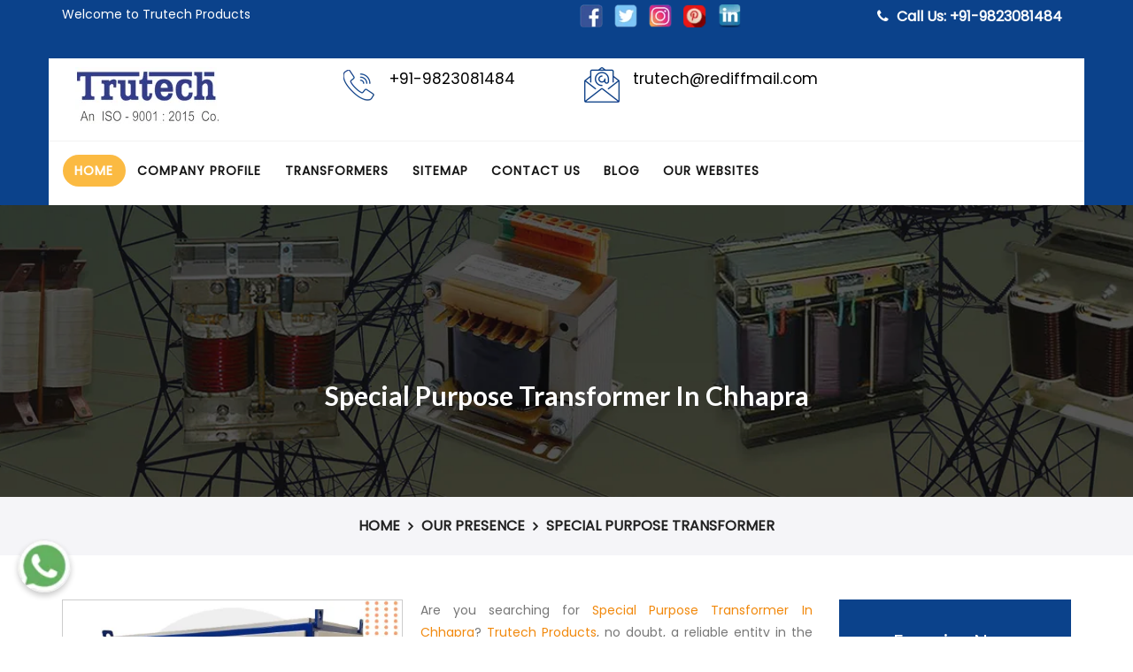

--- FILE ---
content_type: text/html; charset=UTF-8
request_url: https://www.transformersinpune.co.in/special-purpose-transformer-in-chhapra.html
body_size: 13637
content:
<!DOCTYPE html>
<html lang="en">
  <head>
	<base href="https://www.transformersinpune.co.in/">
	<meta name="viewport" content="width=device-width">
	<meta charset="utf-8">
	<title>Special Purpose Transformer In Chhapra, Special Purpose Transformer Manufacturers In Chhapra</title>
	<meta name="description" content="Buy Special Purpose Transformer In Chhapra. Trutech Products a leading Special Purpose Transformer Manufacturers In Chhapra, Exporters and Suppliers offer Special Purpose Transformer in different specifications In Chhapra" />
	<meta name="keywords" content="Special Purpose Transformer In Chhapra, Special Purpose Transformer Manufacturers In Chhapra, Special Purpose Transformer Suppliers In Chhapra, Special Purpose Transformer Exporters, Buy Special Purpose Transformers In Chhapra, Special Purpose Transformer" />
	<meta name="author" content="Trutech Products">	
	<link rel="canonical" href="https://www.transformersinpune.co.in/special-purpose-transformer-in-chhapra.html"/>
	<meta name="distribution" content="global">
	<meta name="language" content="English">
	<meta name="rating" content="general">
	<meta name="ROBOTS" content="index, follow"/>
	<meta name="revisit-after" content="Daily">
	<meta name="googlebot" content="index, follow">
	<meta name="bingbot" content="index, follow">
	<link rel="stylesheet" href="https://webclickindia.co.in/smtp/css/mail.css">
	<script>
	document.write("<link rel=\"stylesheet\" href=\"default/css/bootstrap.min.css\" \/>");
	document.write("<link rel=\"stylesheet\" href=\"default/css/font-awesome.min.css\" \/>");
	document.write("<link rel=\"stylesheet\" href=\"default/css/ResponsiveAccordianMenu.css\" \/>");
	document.write("<link rel=\"stylesheet\" href=\"default/style.css\" \/>");
	</script>
   	<link rel="shortcut icon" type="image/x-icon" href="favicon.ico">
	<!-- Global site tag (gtag.js) - Google Analytics -->
<script async src="https://www.googletagmanager.com/gtag/js?id=G-EY2ZJ5S90V"></script>
<script>
  window.dataLayer = window.dataLayer || [];
  function gtag(){dataLayer.push(arguments);}
  gtag('js', new Date());

  gtag('config', 'G-EY2ZJ5S90V');
</script>		<meta property="og:title" content="Special Purpose Transformer In Chhapra, Special Purpose Transformer Manufacturers In Chhapra">
	<meta property="og:site_name" content="Trutech Products">
	<meta property="og:url" content="https://www.transformersinpune.co.in/special-purpose-transformer-in-chhapra.html">
	<meta property="og:description" content="Buy Special Purpose Transformer In Chhapra. Trutech Products a leading Special Purpose Transformer Manufacturers In Chhapra, Exporters and Suppliers offer Special Purpose Transformer in different specifications In Chhapra">
	<meta property="og:type" content="article">
	<meta property="og:image" content="https://www.transformersinpune.co.in/images/trutech-products-logo.png">
	<meta name="twitter:card" content="summary_larde_image">
	<meta property="twitter:domain" content="transformersinpune.co.in">
	<meta property="twitter:url" content="https://www.transformersinpune.co.in/">
	<meta name="twitter:title" content="Special Purpose Transformer In Chhapra, Special Purpose Transformer Manufacturers In Chhapra">
	<meta name="twitter:description" content="Buy Special Purpose Transformer In Chhapra. Trutech Products a leading Special Purpose Transformer Manufacturers In Chhapra, Exporters and Suppliers offer Special Purpose Transformer in different specifications In Chhapra">
	<meta name="twitter:image" content="https://www.transformersinpune.co.in/images/trutech-products-logo.png">
	<script type="application/ld+json">
	{
	  "@context": "https://schema.org",
	  "@type": "Organization",
	  "name": "Trutech Products",
	  "url": " https://www.transformersinpune.co.in/",
	  "logo": " https://www.transformersinpune.co.in/images/trutech-products-logo.png ",
	  "contactPoint": {
	    "@type": "ContactPoint",
	    "telephone": "+91 9823081484",
	    "contactType": "customer service",
	    "areaServed": "IN",
	    "availableLanguage": "en"
	  },
	  "sameAs": " https://www.transformersinpune.co.in/"
	}
	</script>
	<script type="application/ld+json">
	{
	  "@context": "https://schema.org",
	  "@type": "LocalBusiness",
	  "name": "Trutech Products",
	  "image": "https://www.transformersinpune.co.in/images/trutech-products-logo.png",
	  "@id": "",
	  "url": "https://www.transformersinpune.co.in/",
	  "telephone": "+91 9823081484",
	  "priceRange": "N/A",
	  "address": {
	    "@type": "PostalAddress",
	    "streetAddress": "Office- 12, Soba Market, 463 / 464, BudhwarPeth",
	    "addressLocality": "Pune",
	    "postalCode": "411002",
	    "addressCountry": "IN"
	  },
	  "geo": {
	    "@type": "GeoCoordinates",
	    "latitude": 18.517366,
	    "longitude": 73.85701700000004
	  },
	  "openingHoursSpecification": {
	    "@type": "OpeningHoursSpecification",
	    "dayOfWeek": [
	      "Monday",
	      "Tuesday",
	      "Wednesday",
	      "Thursday",
	      "Friday",
	      "Saturday"
	    ],
	    "opens": "09:00",
	    "closes": "18:00"
	  },
	  "sameAs": "https://www.transformersinpune.co.in/" 
	}
	</script>
	</head>
   


<body>
  <section class="wrapper">
    <header>
      <div class="container">
        <div class="row">
          <div class="col-lg-6 col-md-6 col-sm-6 col-xs-12 welcome-side">
            <p>Welcome to Trutech Products </p>
          </div>

          <div class="col-lg-6 col-md-6 col-sm-6 col-xs-12 social-side">
                          <ul class="social clearfix hidden-xs">
                                  <li>
                    <a href="https://www.facebook.com/trutechproducts/" title="Connect With Us On Facebook" target="_blank"><img src="images/socialicons/img-facebook.png" alt="Connect With Us On Facebook" title="Connect With Us On Facebook"></a>
                  </li>
                                  <li>
                    <a href="https://twitter.com/TrutechPune" title="Connect With Us On Twitter" target="_blank"><img src="images/socialicons/img-twitter.png" alt="Connect With Us On Twitter" title="Connect With Us On Twitter"></a>
                  </li>
                                  <li>
                    <a href="" title="Connect With Us On Instagram" target="_blank"><img src="images/socialicons/img-instagram.png" alt="Connect With Us On Instagram" title="Connect With Us On Instagram"></a>
                  </li>
                                  <li>
                    <a href="https://in.pinterest.com/Trutechproduct/" title="Connect With Us On Pinterest" target="_blank"><img src="images/socialicons/img-pinterest.png" alt="Connect With Us On Pinterest" title="Connect With Us On Pinterest"></a>
                  </li>
                                  <li>
                    <a href="https://www.linkedin.com/company/austar-technologies" title="Connect With Us On Linkedin" target="_blank"><img src="images/socialicons/img-linkedin.png" alt="Connect With Us On Linkedin" title="Connect With Us On Linkedin"></a>
                  </li>
                              </ul>
                        <a href="tel:+91-9823081484" target="_blank" title="+91-9823081484" class="borucher-btn hvr-shutter-in-vertical hk-hide">
              <i class="fa fa-phone" aria-hidden="true"></i> Call Us: +91-9823081484 </a>
          </div>
        </div>
      </div>

      <!-- information -->
      <section class="information">
        <div class="container">
          <div class="row">
            <div class="col-md-12 white-bg">
              <div class="col-lg-3 col-md-3 col-sm-3 col-xs-12 logo">
                                                <a href="chhapra/" title="Trutech Products"><img src="images/trutech-products-logo.jpg" alt="Trutech Products" title="Trutech Products"></a>
              </div>

              <div class="col-lg-9 col-md-9 col-sm-9 col-xs-12 address-with-phone">

                <div class="col-lg-4 col-md-4 col-sm-4 col-xs-12 cover-row">
                  <div class="icon-side">
                    <img src="images/call.png" alt="Call Now" title="Call Now">
                  </div>
                  <div class="info-side">
                    <ul>
                      <li title=" +91-9823081484"><a href="tel: +91-9823081484" title=" +91-9823081484" class="hk-hide"><span> +91-9823081484</span></a></li>
                      <li title=""><a href="tel:" title="" class="hk-hide"><span></span></a></li>
                    </ul>
                  </div>
                </div>

                <div class="col-lg-8 col-md-8 col-sm-8 col-xs-12 cover-row">
                  <div class="icon-side">
                    <img src="images/mail.png" alt="Email" title="Email">
                  </div>
                  <div class="info-side">
                    <ul>
                      <li><a href="mailto:trutech@rediffmail.com" title="trutech@rediffmail.com"><span>trutech@rediffmail.com</span></a></li>
                      <li><a href="mailto:" title=""><span></span></a></li>
                    </ul>
                  </div>
                </div>
              </div>
            </div>
          </div>
        </div>
      </section>

            <section class="sticky">
        <div class="container">
          <div class="row">
            <div class="col-md-12 white-nav">
              <div class="navbar-area align-self-center">
                <div class="fennec-nav">

                  <nav class="navbar navbar-expand-md navbar-light">
                    <div class="collapse navbar-collapse mean-menu" id="navbarSupportedContent" style="display: block;">
                      <ul class="navbar-nav">
                        <li class="nav-item"><a href="chhapra/" title="Home" class="nav-link active">Home <i class="flaticon-down-arrow"></i></a>
                        </li>
                        <li class="nav-item"><a href="company-profile.html" title="Company Profile" class="nav-link">Company Profile <i class="flaticon-down-arrow"></i></a></li>
                                                  <li class="nav-item"><a href="transformers-in-chhapra.html" title="Transformers Suppliers In Chhapra" class="nav-link">Transformers <i class="flaticon-down-arrow"></i></a>
                                                          <ul class="dropdown-menu">
                                                                  <li class="nav-item"><a href="control-transformer-in-chhapra.html" class="nav-link" title="Control Transformer Manufacturer In Chhapra">Control Transformer</a>
                                                                      </li>
                                                                  <li class="nav-item"><a href="step-down-transformer-in-chhapra.html" class="nav-link" title="Step-Down Transformer Manufacturer In Chhapra">Step-Down Transformer</a>
                                                                      </li>
                                                                  <li class="nav-item"><a href="isolation-transformer-in-chhapra.html" class="nav-link" title="Isolation Transformer Manufacturer In Chhapra">Isolation Transformer</a>
                                                                      </li>
                                                                  <li class="nav-item"><a href="three-phase-transformer-in-chhapra.html" class="nav-link" title="Three-Phase Transformer Manufacturer In Chhapra">Three-Phase Transformer</a>
                                                                      </li>
                                                                  <li class="nav-item"><a href="ac-chokes-in-chhapra.html" class="nav-link" title="AC Chokes Manufacturer In Chhapra">AC Chokes</a>
                                                                      </li>
                                                                  <li class="nav-item"><a href="dc-chokes-in-chhapra.html" class="nav-link" title="DC Chokes Manufacturer In Chhapra">DC Chokes</a>
                                                                      </li>
                                                                  <li class="nav-item"><a href="auto-transformer-in-chhapra.html" class="nav-link" title="Auto Transformer Manufacturer In Chhapra">Auto Transformer</a>
                                                                      </li>
                                                                  <li class="nav-item"><a href="rectifier-transformer-in-chhapra.html" class="nav-link" title="Rectifier Transformer Manufacturer In Chhapra">Rectifier Transformer</a>
                                                                      </li>
                                                                  <li class="nav-item"><a href="special-purpose-transformer-in-chhapra.html" class="nav-link" title="Special Purpose Transformer Manufacturer In Chhapra">Special Purpose Transformer</a>
                                                                      </li>
                                                                  <li class="nav-item"><a href="wire-wound-resistors-in-chhapra.html" class="nav-link" title="Wire Wound Resistors Manufacturer In Chhapra">Wire Wound Resistors</a>
                                                                      </li>
                                                                  <li class="nav-item"><a href="dynamic-braking-resistors-in-chhapra.html" class="nav-link" title="Dynamic Braking Resistors Manufacturer In Chhapra">Dynamic Braking Resistors</a>
                                                                      </li>
                                                                  <li class="nav-item"><a href="resistive-load-bank-in-chhapra.html" class="nav-link" title="Resistive Load Bank Manufacturer In Chhapra">Resistive Load Bank</a>
                                                                      </li>
                                                                  <li class="nav-item"><a href="inductive-load-bank-in-chhapra.html" class="nav-link" title="Inductive Load Bank Manufacturer In Chhapra">Inductive Load Bank</a>
                                                                      </li>
                                                              </ul>
                                                      </li>
                                                <li class="nav-item"><a href="sitemap.html" title="Sitemap" class="nav-link">Sitemap</a></li>
                        <li class="nav-item"><a href="contact-us.html" title="Contact Us" class="nav-link">Contact Us</a></li>
                        <li class="nav-item"><a href="blog.html" title="Blog" class="nav-link">Blog</a></li>


                        <li class="nav-item"><a href="https://www.trutech.co.in/our-website.html" title="Our Website" target="_blank">Our Websites</a></li>




                      </ul>
                    </div>
                  </nav>

                </div>
              </div>
            </div>
          </div>
        </div>
      </section>
    </header>

    <div class="col-lg-9 col-md-9 col-sm-9 col-xs-12 mobile-navigation">
      <div class="mobile-nav-menu"></div>
      <div class="nav-menu">
        <div class="menu">
          <nav id="main-menu" class="main-menu" style="display: block;">
            <ul>
              <li class="active"><a href="/" title="Home">Home</a> </li>
              <li><a href="company-profile.html" title="Company Profile">Company Profile</a></li>
                              <li><a href="transformers-in-chhapra.html" title="Transformers">Transformers</a>
                                      <ul>
                      
                        <li class="rel"><a href="control-transformer-in-chhapra.html" title="Control Transformer">Control Transformer</a>
                          
                        </li>
                      
                        <li class="rel"><a href="step-down-transformer-in-chhapra.html" title="Step-Down Transformer">Step-Down Transformer</a>
                          
                        </li>
                      
                        <li class="rel"><a href="isolation-transformer-in-chhapra.html" title="Isolation Transformer">Isolation Transformer</a>
                          
                        </li>
                      
                        <li class="rel"><a href="three-phase-transformer-in-chhapra.html" title="Three-Phase Transformer">Three-Phase Transformer</a>
                          
                        </li>
                      
                        <li class="rel"><a href="ac-chokes-in-chhapra.html" title="AC Chokes">AC Chokes</a>
                          
                        </li>
                      
                        <li class="rel"><a href="dc-chokes-in-chhapra.html" title="DC Chokes">DC Chokes</a>
                          
                        </li>
                      
                        <li class="rel"><a href="auto-transformer-in-chhapra.html" title="Auto Transformer">Auto Transformer</a>
                          
                        </li>
                      
                        <li class="rel"><a href="rectifier-transformer-in-chhapra.html" title="Rectifier Transformer">Rectifier Transformer</a>
                          
                        </li>
                      
                        <li class="rel"><a href="special-purpose-transformer-in-chhapra.html" title="Special Purpose Transformer">Special Purpose Transformer</a>
                          
                        </li>
                      
                        <li class="rel"><a href="wire-wound-resistors-in-chhapra.html" title="Wire Wound Resistors">Wire Wound Resistors</a>
                          
                        </li>
                      
                        <li class="rel"><a href="dynamic-braking-resistors-in-chhapra.html" title="Dynamic Braking Resistors">Dynamic Braking Resistors</a>
                          
                        </li>
                      
                        <li class="rel"><a href="resistive-load-bank-in-chhapra.html" title="Resistive Load Bank">Resistive Load Bank</a>
                          
                        </li>
                      
                        <li class="rel"><a href="inductive-load-bank-in-chhapra.html" title="Inductive Load Bank">Inductive Load Bank</a>
                          
                        </li>
                                          </ul>
                                  </li>
              
              <li><a href="sitemap.html" title="Sitemap">Sitemap</a></li>
              <li><a href="blog.html" title="Blog">Blog</a></li>
              <li><a href="contact-us.html" title="Contact Us">Contact Us</a></li>


            </ul>
          </nav>

        </div>
      </div>
    </div><section class="bredcrumb">
  <div class="bg-image text-center" style="background-image: url('images/common-banner.jpg'); background-attachment: fixed; background-size: cover; background-position: 50% 50%;">
    <h1>Special Purpose Transformer In Chhapra</h1>
  </div>
  <div class="">
    <ul class="middle">
      <li><a href="chhapra/" title="Home">Home</a></li>
      <li><a href="our-presence.html" title="Our Presence">Our Presence</a></li>
            <li>Special Purpose Transformer</li>
    </ul>
  </div>
</section>

<section class="products-details">
  <div class="container">
    <div class="row">
      <div class="col-lg-9 col-md-9 col-sm-9 col-xs-12 details-product">
        <div class="cover-product detail-last">
          <div class="zoom-effect">
                        <img src="images/products/img-special-purpose-transformer.jpg" title="Special Purpose Transformer Manufacturers In Chhapra" alt="Special Purpose Transformer Manufacturers In Chhapra">
            <div class="overlay-zoom">
              <div class="text-zoom">
              </div>
            </div>
          </div>
        </div>

        <div class="cover-product-this">
          <p style="text-align:justify">Are you searching for <strong>Special Purpose Transformer In Chhapra</strong>? <strong>Trutech Products</strong>, no doubt, a reliable entity in the marketplace for it. Being loaded with the most advanced resources and technology, we design and manufacture top-class and high-quality solutions that keep our clients satisfied and help our company stay ahead of our competitors.</p>

<h2>Special Purpose Transformer Manufacturers In Chhapra</h2>

<p style="text-align:justify">Our offered range can add to the productivity in different processes. It has gained us fame among top <strong>Special Purpose Transformer Manufacturers In Chhapra</strong>. We are committed to quality and consistently add significant experience to every unit to enhance its working than before. Meeting the varied needs of customers is our prime quality.</p>

<h3>Special Purpose Transformer Suppliers In Chhapra</h3>

<p style="text-align:justify">We are, hence, now recommended among the best <strong>Special Purpose Transformer Exporters and Suppliers in Chhapra</strong>. If you want to get our excellent solutions, call on the given numbers. We assure you that our team will be in touch to provide the maximum support shortly.</p>
        </div>
      </div>
      <div class="co-lg-3 col-md-3 col-sm-3 col-xs-12 form-side">
 <div class="inner-cover" id="innerenquiry-form">
  <p id="innersuccessmsg" class="msg"></p>
<div class="overlaysan"></div>
<div class="form-info float-right">
<form action="enquiries/add" method="post" class="theme-form-one">
<p class="h2-title">Enquire Now</p>
<div class="input-form-wrapper">
  <input type="hidden" name="enquiry_for" value="Enquiry For Contact Us">
  <input type="hidden" name="page_url" value="https://www.transformersinpune.co.in/special-purpose-transformer-in-chhapra.html">
  <input type="text" placeholder="Name *" name="name" required="">
  <input type="email" placeholder="Email *" name="email" required="">
  <input type="text" onkeypress="return event.charCode >= 48 &amp;&amp; event.charCode <= 57 || event.charCode == 43 || event.charCode == 45 || event.charCode == 0" minlength="10" maxlength="15" placeholder="Phone *" name="mobile" required="">
  <input type="text" placeholder="Address" name="address">

  <textarea placeholder="Message" name="message"></textarea>
  <button class="hvr-shutter-out-horizontal-two" title="Submit Enquiry">Submit <i class="fa fa-long-arrow-right" aria-hidden="true"></i></button>
</div> <!-- /.input-form-wrapper -->
</form>
</div>
</div>
</div>
    </div>
  </div>
</section>


<section class="related-products py-5 bg-light">
  <div class="container">
    <div class="section-title text-center mb-5">
      <h4 class="title heading mb-0">
        <span class="text-theme-colored font-weight-500" style="font-size:30px; color:#004487; border-bottom: 2px solid #004487;">
          Related Products
        </span>
      </h4>
    </div>

    <div class="row g-4">
              <div class="col-xl-4 col-lg-4 col-md-6 col-sm-12">
          <div class="card h-100 border-0 shadow-lg rounded-4 overflow-hidden product-card">

            <!-- Product Image -->
            <div class="product-img-wrapper">
              <img src="images/products/img-transformers.jpg"
                alt="Transformers Suppliers In Chhapra"
                title="Transformers Suppliers In Chhapra"
                class="card-img-top img-fluid">
            </div>

            <!-- Product Content -->
            <div class="card-body d-flex flex-column p-4">
              <h5 class="card-title fw-semibold text-dark mb-2">
                Transformers              </h5>

              <p class="card-text text-muted small flex-grow-1" style="text-align: justify;">
                What would be the best device to convert alternating current? What could help to transmit power from one ci...              </p>

              <div class="mt-3">
                <a href="transformers.html" title="Transformers Exporter In Chhapra"
                  class="btn btn-sm btn-primary w-100 rounded-pill">
                  Read More
                </a>
              </div>
            </div>

          </div>
        </div>
              <div class="col-xl-4 col-lg-4 col-md-6 col-sm-12">
          <div class="card h-100 border-0 shadow-lg rounded-4 overflow-hidden product-card">

            <!-- Product Image -->
            <div class="product-img-wrapper">
              <img src="images/products/img-control-transformer.jpg"
                alt="Control Transformer Suppliers In Chhapra"
                title="Control Transformer Suppliers In Chhapra"
                class="card-img-top img-fluid">
            </div>

            <!-- Product Content -->
            <div class="card-body d-flex flex-column p-4">
              <h5 class="card-title fw-semibold text-dark mb-2">
                Control Transformer              </h5>

              <p class="card-text text-muted small flex-grow-1" style="text-align: justify;">
                Industrial applications that cannot work without solenoids, electromagnetic devices, and relays require Con...              </p>

              <div class="mt-3">
                <a href="control-transformer.html" title="Control Transformer Exporter In Chhapra"
                  class="btn btn-sm btn-primary w-100 rounded-pill">
                  Read More
                </a>
              </div>
            </div>

          </div>
        </div>
              <div class="col-xl-4 col-lg-4 col-md-6 col-sm-12">
          <div class="card h-100 border-0 shadow-lg rounded-4 overflow-hidden product-card">

            <!-- Product Image -->
            <div class="product-img-wrapper">
              <img src="images/products/img-step-down-transformer.jpg"
                alt="Step-Down Transformer Suppliers In Chhapra"
                title="Step-Down Transformer Suppliers In Chhapra"
                class="card-img-top img-fluid">
            </div>

            <!-- Product Content -->
            <div class="card-body d-flex flex-column p-4">
              <h5 class="card-title fw-semibold text-dark mb-2">
                Step-Down Transformer              </h5>

              <p class="card-text text-muted small flex-grow-1" style="text-align: justify;">
                The major requirement of an electrical transformer system is a Step-Down Transformer, as it converts high v...              </p>

              <div class="mt-3">
                <a href="step-down-transformer.html" title="Step-Down Transformer Exporter In Chhapra"
                  class="btn btn-sm btn-primary w-100 rounded-pill">
                  Read More
                </a>
              </div>
            </div>

          </div>
        </div>
              <div class="col-xl-4 col-lg-4 col-md-6 col-sm-12">
          <div class="card h-100 border-0 shadow-lg rounded-4 overflow-hidden product-card">

            <!-- Product Image -->
            <div class="product-img-wrapper">
              <img src="images/products/img-isolation-transformer.jpg"
                alt="Isolation Transformer Suppliers In Chhapra"
                title="Isolation Transformer Suppliers In Chhapra"
                class="card-img-top img-fluid">
            </div>

            <!-- Product Content -->
            <div class="card-body d-flex flex-column p-4">
              <h5 class="card-title fw-semibold text-dark mb-2">
                Isolation Transformer              </h5>

              <p class="card-text text-muted small flex-grow-1" style="text-align: justify;">
                Which device would be better for eliminating ground loops? What can offer protection for sensitive equipmen...              </p>

              <div class="mt-3">
                <a href="isolation-transformer.html" title="Isolation Transformer Exporter In Chhapra"
                  class="btn btn-sm btn-primary w-100 rounded-pill">
                  Read More
                </a>
              </div>
            </div>

          </div>
        </div>
              <div class="col-xl-4 col-lg-4 col-md-6 col-sm-12">
          <div class="card h-100 border-0 shadow-lg rounded-4 overflow-hidden product-card">

            <!-- Product Image -->
            <div class="product-img-wrapper">
              <img src="images/products/img-three-phase-transformer.jpg"
                alt="Three-Phase Transformer Suppliers In Chhapra"
                title="Three-Phase Transformer Suppliers In Chhapra"
                class="card-img-top img-fluid">
            </div>

            <!-- Product Content -->
            <div class="card-body d-flex flex-column p-4">
              <h5 class="card-title fw-semibold text-dark mb-2">
                Three-Phase Transformer              </h5>

              <p class="card-text text-muted small flex-grow-1" style="text-align: justify;">
                Lighter, more efficient and compact than other transformers, these Three-Phase Transformer are best for ens...              </p>

              <div class="mt-3">
                <a href="three-phase-transformer.html" title="Three-Phase Transformer Exporter In Chhapra"
                  class="btn btn-sm btn-primary w-100 rounded-pill">
                  Read More
                </a>
              </div>
            </div>

          </div>
        </div>
              <div class="col-xl-4 col-lg-4 col-md-6 col-sm-12">
          <div class="card h-100 border-0 shadow-lg rounded-4 overflow-hidden product-card">

            <!-- Product Image -->
            <div class="product-img-wrapper">
              <img src="images/products/img-ac-chokes.jpg"
                alt="AC Chokes Suppliers In Chhapra"
                title="AC Chokes Suppliers In Chhapra"
                class="card-img-top img-fluid">
            </div>

            <!-- Product Content -->
            <div class="card-body d-flex flex-column p-4">
              <h5 class="card-title fw-semibold text-dark mb-2">
                AC Chokes              </h5>

              <p class="card-text text-muted small flex-grow-1" style="text-align: justify;">
                AC Chokes are extremely useful in varied applications for offering maximum safety to circuits and devices. ...              </p>

              <div class="mt-3">
                <a href="ac-chokes.html" title="AC Chokes Exporter In Chhapra"
                  class="btn btn-sm btn-primary w-100 rounded-pill">
                  Read More
                </a>
              </div>
            </div>

          </div>
        </div>
              <div class="col-xl-4 col-lg-4 col-md-6 col-sm-12">
          <div class="card h-100 border-0 shadow-lg rounded-4 overflow-hidden product-card">

            <!-- Product Image -->
            <div class="product-img-wrapper">
              <img src="images/products/img-dc-chokes.jpg"
                alt="DC Chokes Suppliers In Chhapra"
                title="DC Chokes Suppliers In Chhapra"
                class="card-img-top img-fluid">
            </div>

            <!-- Product Content -->
            <div class="card-body d-flex flex-column p-4">
              <h5 class="card-title fw-semibold text-dark mb-2">
                DC Chokes              </h5>

              <p class="card-text text-muted small flex-grow-1" style="text-align: justify;">
                If you want DC Chokes for your VFD&rsquo;s or other related applications and processes, Trutech Products - ...              </p>

              <div class="mt-3">
                <a href="dc-chokes.html" title="DC Chokes Exporter In Chhapra"
                  class="btn btn-sm btn-primary w-100 rounded-pill">
                  Read More
                </a>
              </div>
            </div>

          </div>
        </div>
              <div class="col-xl-4 col-lg-4 col-md-6 col-sm-12">
          <div class="card h-100 border-0 shadow-lg rounded-4 overflow-hidden product-card">

            <!-- Product Image -->
            <div class="product-img-wrapper">
              <img src="images/products/img-auto-transformer.jpg"
                alt="Auto Transformer Suppliers In Chhapra"
                title="Auto Transformer Suppliers In Chhapra"
                class="card-img-top img-fluid">
            </div>

            <!-- Product Content -->
            <div class="card-body d-flex flex-column p-4">
              <h5 class="card-title fw-semibold text-dark mb-2">
                Auto Transformer              </h5>

              <p class="card-text text-muted small flex-grow-1" style="text-align: justify;">
                Even with one winding, Auto Transformer can better control the voltage regulations and less costly than oth...              </p>

              <div class="mt-3">
                <a href="auto-transformer.html" title="Auto Transformer Exporter In Chhapra"
                  class="btn btn-sm btn-primary w-100 rounded-pill">
                  Read More
                </a>
              </div>
            </div>

          </div>
        </div>
              <div class="col-xl-4 col-lg-4 col-md-6 col-sm-12">
          <div class="card h-100 border-0 shadow-lg rounded-4 overflow-hidden product-card">

            <!-- Product Image -->
            <div class="product-img-wrapper">
              <img src="images/products/img-rectifier-transformer.jpg"
                alt="Rectifier Transformer Suppliers In Chhapra"
                title="Rectifier Transformer Suppliers In Chhapra"
                class="card-img-top img-fluid">
            </div>

            <!-- Product Content -->
            <div class="card-body d-flex flex-column p-4">
              <h5 class="card-title fw-semibold text-dark mb-2">
                Rectifier Transformer              </h5>

              <p class="card-text text-muted small flex-grow-1" style="text-align: justify;">
                As a leading&nbsp;Transformer Manufacturers In Pune we&nbsp;designe&nbsp;to provide excellent output voltag...              </p>

              <div class="mt-3">
                <a href="rectifier-transformer.html" title="Rectifier Transformer Exporter In Chhapra"
                  class="btn btn-sm btn-primary w-100 rounded-pill">
                  Read More
                </a>
              </div>
            </div>

          </div>
        </div>
              <div class="col-xl-4 col-lg-4 col-md-6 col-sm-12">
          <div class="card h-100 border-0 shadow-lg rounded-4 overflow-hidden product-card">

            <!-- Product Image -->
            <div class="product-img-wrapper">
              <img src="images/products/img-special-purpose-transformer.jpg"
                alt="Special Purpose Transformer Suppliers In Chhapra"
                title="Special Purpose Transformer Suppliers In Chhapra"
                class="card-img-top img-fluid">
            </div>

            <!-- Product Content -->
            <div class="card-body d-flex flex-column p-4">
              <h5 class="card-title fw-semibold text-dark mb-2">
                Special Purpose Transformer              </h5>

              <p class="card-text text-muted small flex-grow-1" style="text-align: justify;">
                What if no transformer can meet your specific volt requirements? Then you should buy a Special Purpose Tran...              </p>

              <div class="mt-3">
                <a href="special-purpose-transformer.html" title="Special Purpose Transformer Exporter In Chhapra"
                  class="btn btn-sm btn-primary w-100 rounded-pill">
                  Read More
                </a>
              </div>
            </div>

          </div>
        </div>
              <div class="col-xl-4 col-lg-4 col-md-6 col-sm-12">
          <div class="card h-100 border-0 shadow-lg rounded-4 overflow-hidden product-card">

            <!-- Product Image -->
            <div class="product-img-wrapper">
              <img src="images/products/img-wire-wound-resistors.jpg"
                alt="Wire Wound Resistors Suppliers In Chhapra"
                title="Wire Wound Resistors Suppliers In Chhapra"
                class="card-img-top img-fluid">
            </div>

            <!-- Product Content -->
            <div class="card-body d-flex flex-column p-4">
              <h5 class="card-title fw-semibold text-dark mb-2">
                Wire Wound Resistors              </h5>

              <p class="card-text text-muted small flex-grow-1" style="text-align: justify;">
                For applications that require a tremendous amount of power dissipating, Wire Wound Resistors come to use. T...              </p>

              <div class="mt-3">
                <a href="wire-wound-resistors.html" title="Wire Wound Resistors Exporter In Chhapra"
                  class="btn btn-sm btn-primary w-100 rounded-pill">
                  Read More
                </a>
              </div>
            </div>

          </div>
        </div>
              <div class="col-xl-4 col-lg-4 col-md-6 col-sm-12">
          <div class="card h-100 border-0 shadow-lg rounded-4 overflow-hidden product-card">

            <!-- Product Image -->
            <div class="product-img-wrapper">
              <img src="images/products/img-dynamic-braking-resistors.jpg"
                alt="Dynamic Braking Resistors Suppliers In Chhapra"
                title="Dynamic Braking Resistors Suppliers In Chhapra"
                class="card-img-top img-fluid">
            </div>

            <!-- Product Content -->
            <div class="card-body d-flex flex-column p-4">
              <h5 class="card-title fw-semibold text-dark mb-2">
                Dynamic Braking Resistors              </h5>

              <p class="card-text text-muted small flex-grow-1" style="text-align: justify;">
                Dynamic Braking Resistors come to use to dissipate energy in VFD&rsquo;s, which produced in motors when it ...              </p>

              <div class="mt-3">
                <a href="dynamic-braking-resistors.html" title="Dynamic Braking Resistors Exporter In Chhapra"
                  class="btn btn-sm btn-primary w-100 rounded-pill">
                  Read More
                </a>
              </div>
            </div>

          </div>
        </div>
              <div class="col-xl-4 col-lg-4 col-md-6 col-sm-12">
          <div class="card h-100 border-0 shadow-lg rounded-4 overflow-hidden product-card">

            <!-- Product Image -->
            <div class="product-img-wrapper">
              <img src="images/products/img-resistive-load-bank.jpg"
                alt="Resistive Load Bank Suppliers In Chhapra"
                title="Resistive Load Bank Suppliers In Chhapra"
                class="card-img-top img-fluid">
            </div>

            <!-- Product Content -->
            <div class="card-body d-flex flex-column p-4">
              <h5 class="card-title fw-semibold text-dark mb-2">
                Resistive Load Bank              </h5>

              <p class="card-text text-muted small flex-grow-1" style="text-align: justify;">
                From DG Testing, Transformer Testing to Dummy Testing, these Resistive Load Banks designed for them all, wh...              </p>

              <div class="mt-3">
                <a href="resistive-load-bank.html" title="Resistive Load Bank Exporter In Chhapra"
                  class="btn btn-sm btn-primary w-100 rounded-pill">
                  Read More
                </a>
              </div>
            </div>

          </div>
        </div>
              <div class="col-xl-4 col-lg-4 col-md-6 col-sm-12">
          <div class="card h-100 border-0 shadow-lg rounded-4 overflow-hidden product-card">

            <!-- Product Image -->
            <div class="product-img-wrapper">
              <img src="images/products/img-inductive-load-bank.jpg"
                alt="Inductive Load Bank Suppliers In Chhapra"
                title="Inductive Load Bank Suppliers In Chhapra"
                class="card-img-top img-fluid">
            </div>

            <!-- Product Content -->
            <div class="card-body d-flex flex-column p-4">
              <h5 class="card-title fw-semibold text-dark mb-2">
                Inductive Load Bank              </h5>

              <p class="card-text text-muted small flex-grow-1" style="text-align: justify;">
                The Inductive Load Bank stimulates the motor load effects and comes to use in combination with resistive el...              </p>

              <div class="mt-3">
                <a href="inductive-load-bank.html" title="Inductive Load Bank Exporter In Chhapra"
                  class="btn btn-sm btn-primary w-100 rounded-pill">
                  Read More
                </a>
              </div>
            </div>

          </div>
        </div>
          </div>
  </div>
</section>


<style>
  .related-products .card {
    margin-bottom: 20px;
  }

  .product-card {
    transition: all 0.3s ease-in-out;
      border: 2px solid #d2d2d2ff;
      padding: 5px;
    border-radius: 10px;
  }

  .product-card:hover {
    transform: translateY(-8px);
    box-shadow: 0 10px 25px rgba(0, 0, 0, 0.12);
  }

  .product-img-wrapper {
    height: 220px;
    overflow: hidden;
    background: #f9f9f9;
  }

  .product-img-wrapper img {
    height: 100%;
    width: 100%;
    object-fit: cover;
    transition: transform 0.4s ease;
  }

  .product-card:hover .product-img-wrapper img {
    transform: scale(1.05);
  }
  .product-card p{
    text-align: center;
}

.related-products .card .card-body p {
    text-align: center !important;
    line-height: 22px;
}
</style>


<!-- random section -->
<section class="random-block">
  <div class="container">
    <div class="row">
      <div class="col-xl-12 col-lg-12 col-md-12 col-sm-12 col-xs-12 content-side-product-details align-self-center">

                <h3 style="text-align:justify"><strong>Check the Latest Collection Of Special Purpose Transformer In Chhapra</strong></h3>

<p style="text-align:justify">Are you looking for <strong>Special Purpose Transformer In Chhapra?</strong> Trutech Products-one of the <strong>trusted Special Purpose Transformer Manufacturers In Chhapra</strong> who brings all Industrial Transformers as per your requirements, whether it&#39;s a Control Transformer, Down Step-Transformer, Isolation Transformer, Three-Phase Transformer, AC Chokes, Inductive Load Bank In Chhapra. Our core idea of the company is to for the Special Purpose Transformer with innovation and creativity. We are a company that never compromises the quality and works beyond the boundaries to deliver the top quality Special Purpose Transformer In Chhapra. We design the Special Purpose Transformer with utmost precision and safety to attain maximum client satisfaction. Our customer-oriented approach enables us to stand out of the curve in delivering the best <strong>Special Purpose Transformer In</strong> <a href="https://www.transformersinpune.co.in/special-purpose-transformer-in-amravati.html">Amravati</a>,&nbsp;<a href="https://www.transformersinpune.co.in/special-purpose-transformer-in-yavatmal.html">Yavatmal</a>,&nbsp;<a href="https://www.transformersinpune.co.in/special-purpose-transformer-in-palakkad.html">Palakkad</a>. Our quality standard helps us to earn a gigantic reputation worldwide by fulfilling our promise.</p>

<h4 style="text-align:justify"><strong>Best Special Purpose Transformer Manufacturers In Chhapra</strong></h4>

<p style="text-align:justify">We have state-of-art-infrastructure equipped with modern machinery and cut-edge tools. We manufacture an abundance of options to meet the Special Purpose Transformer need in Chhapra. We formulate the Special Purpose Transformer precisely, acclaimed for its dimensional accuracy. We believe the safety of the Special Purpose Transformer is ensured for better life and performance. We design DC Chokes, Auto Transformers, Rectifier Transformers, Special Purpose Transformers, Wire Wound Resistors, Dynamic Braking Resistors, and Resistive Load Banks under the supervision of highly trained and experienced experts who never mind putting extra efforts into delivering the top-notch Special Purpose Transformer In&nbsp;<a href="https://www.transformersinpune.co.in/special-purpose-transformer-in-deoria.html">Deoria</a>,&nbsp;<a href="https://www.transformersinpune.co.in/special-purpose-transformer-in-birkenhead.html">Birkenhead</a>,&nbsp;<a href="https://www.transformersinpune.co.in/special-purpose-transformer-in-varanasi.html">Varanasi</a>. We keep our figures on the pulse and keep updating ourselves to stay on the top as the best Special Purpose Transformer <strong>Manufactures In Chhapra.</strong> We check the quality of the Special Purpose Transformer twice to ensure the safety of<strong> Special Purpose Transformer In Chhapra.</strong> We strictly follow the industry norms to deliver the best <strong>Special Purpose Transformer In Chhapra.</strong></p>

<h4 style="text-align:justify"><strong>Place Special Purpose Transformer Order In A Click</strong></h4>

<p style="text-align:justify">We, one of the eminent Special Purpose Transformer Exporters And Suppliers In Chhapra, are here to handle your demand with a click from any part of the world. We have a well-distributed network overseas to deliver the premium quality Special Purpose Transformer In <a href="https://www.transformersinpune.co.in/special-purpose-transformer-in-chatra.html">Chatra</a>,&nbsp;<a href="https://www.transformersinpune.co.in/special-purpose-transformer-in-bidar.html">Bidar</a>,&nbsp;<a href="https://www.transformersinpune.co.in/special-purpose-transformer-in-manchester-us.html">Manchester US</a>. Keep your faith in us. We promise you to supply an affordable range of Special Purpose Transformer In Chhapra. We assure you of the quality of our products. So get the Special Purpose Transformer that speaks for its quality itself. We are committed to delivering the order in the minimum possible time.</p>

<p style="text-align:justify">Get a variety of <strong>Special Purpose Transformer</strong> under a roof at the most competitive market price. We are a call away from you. So what are you thinking? We are here to help you. Take the conversation ahead with our experts. We will guide you thoroughly about the <strong>Special Purpose Transformer.</strong> Drop your requirement on the <strong>website for Special Purpose Transformer</strong> In <a href="https://www.transformersinpune.co.in/special-purpose-transformer-in-nawada.html">Nawada</a>,&nbsp;<a href="https://www.transformersinpune.co.in/special-purpose-transformer-in-hoshangabad.html">Hoshangabad</a>,&nbsp;<a href="https://www.transformersinpune.co.in/special-purpose-transformer-in-sabarkantha.html">Sabarkantha</a> or call us on the given number.</p>
        <style type="text/css">
          a {
            color: #004487;
            font-weight: 600;
          }

          .content-side-faq-details {
            margin-top: 50px;
          }

          section.random-block {
            margin: 50px 0;
          }

          .content-side-product-details p {
            line-height: 25px;
            margin-bottom: 10px;
          }
        </style>
      </div>
      <div class="col-xl-12 col-lg-12 col-md-12 col-sm-12 col-xs-12 content-side-faq-details align-self-center">
        <div class="col-md-12 margin-set">
          <div class="twd_container">
            <!-- responsive accordian -->
            <h1 style=" text-align: center;color: #6c757d;font-weight: 600;margin-bottom: 30px; ">Frequently Asked Questions</h1>

                          <div id="1" class="expandContent">
                <h3 class="header">
                  <div class="headerColumn1">Why Are Special Purpose Transformer Important To Use? </div>
                  <div class="headerColumn2 expand"><img src="default/images/plus.png" /></div>
                  <div class="expandedContentClearFloat"></div>
                </h3>
                <div class="expandedContent"> <p style="text-align:justify"><strong>Special Purpose Transformer </strong>are essential as they enhance the efficiency of power systems by increasing and decreasing the voltage levels according to the requirements. They also increase the safety of the devices. They distribute and regulate the electrical energy efficiency and lower the loss caused during transmission. They are the best option for residential and industrial applications.</p>
</div>
              </div>
                          <div id="2" class="expandContent">
                <h3 class="header">
                  <div class="headerColumn1">What Are The Types Of Products You Offer?</div>
                  <div class="headerColumn2 expand"><img src="default/images/plus.png" /></div>
                  <div class="expandedContentClearFloat"></div>
                </h3>
                <div class="expandedContent"> <p style="text-align:justify">Here are a few products that we offer:</p>

<ul>
	<li style="text-align: justify;">Control Transformer</li>
	<li style="text-align: justify;">Step-Down Transformer</li>
	<li style="text-align: justify;">Step-Up Transformer</li>
	<li style="text-align: justify;">Isolation Transformer</li>
	<li style="text-align: justify;">Three-Phase Transformer</li>
	<li style="text-align: justify;">Auto Transformer</li>
	<li style="text-align: justify;">Rectifier Transformer</li>
	<li style="text-align: justify;">Special Purpose Transformer</li>
</ul>
</div>
              </div>
                          <div id="3" class="expandContent">
                <h3 class="header">
                  <div class="headerColumn1">Why You Are The Best Special Purpose Transformer Manufacturers In India?</div>
                  <div class="headerColumn2 expand"><img src="default/images/plus.png" /></div>
                  <div class="expandedContentClearFloat"></div>
                </h3>
                <div class="expandedContent"> <p style="text-align:justify">Trutech Products are one of the reputed <strong>Special Purpose Transformer Manufacturers in India</strong>, bringing you the best <strong>Special Purpose Transformer</strong>. We have an in-house manufacturing unit to design every product with utmost precision. We use cut-edge products and modern machinery that helps us in bringing innovative and creative products. Our team of professionals is the backbone that supports us gets new heights in the domain. Call us now.</p>
</div>
              </div>
                          <div id="4" class="expandContent">
                <h3 class="header">
                  <div class="headerColumn1">What Is Temperature Rise In A Special Purpose Transformer?</div>
                  <div class="headerColumn2 expand"><img src="default/images/plus.png" /></div>
                  <div class="expandedContentClearFloat"></div>
                </h3>
                <div class="expandedContent"> <p style="text-align:justify">When talking about the temperature rise in a Special Purpose Transformer, it is defined as the average temperature of the oil &amp; insulation, and windings, and it is above the current ambient temperature. If you found this in <strong>Special Purpose Transformer</strong>, it is the temperature rise of it.</p>
</div>
              </div>
                          <div id="5" class="expandContent">
                <h3 class="header">
                  <div class="headerColumn1">What Is The Efficiency Of A Special Purpose Transformer?</div>
                  <div class="headerColumn2 expand"><img src="default/images/plus.png" /></div>
                  <div class="expandedContentClearFloat"></div>
                </h3>
                <div class="expandedContent"> <p style="text-align:justify">The efficiency of the <strong>Special Purpose Transformer </strong>is the ratio of useful power output to the input power. But keep in mind that they both are measured in the same unit. The unit may be either Watts (W) or KW. The efficiency of the <strong>Special Purpose Transformer </strong>is marked by È .</p>
</div>
              </div>
                      </div>
        </div>
      </div>
    </div>
  </div>
</section>	<footer class="">
<div class="container">
<div class="row">
<div class="col-lg-4 col-md-4 col-sm-6 col-xs-12 widget footer-about">
  <a href="chhapra/" title="Trutech Products" class="footer-logo"><img src="images/trutech-products-logo.jpg" alt="Trutech Products" title="Trutech Products"></a>
  <p>Mr. Mukesh Tolani, the current founder of Trutech Products, began this journey in 1997, intending to provide an exceptional range of transformers, load banks, AC/DC chokes and more to meet or even exceed customerâ€™s expectations. </p>
  <div class="phone-with-bg">
    <div class="circule">
      <img src="default/images/footer-icon.png" alt="Talk To Our Experts" title="Talk To Our Experts">
    </div>
    <div class="circule-text">
      <ul>
        <li>Talk To Our Experts</li>
        <li title=" +91-9823081484"><a href="tel: +91-9823081484" title=" +91-9823081484" class="hk-hide"> +91-9823081484</a></li>
		 <li><a href="tel:" title="" class="hk-hide"></a></li>
      </ul>
    </div>
  </div>
</div>
<div class="col-lg-2 col-md-2 col-sm-6 col-xs-12 widget">
  <span>Quick Links</span>
  <ul>
    <li><a href="chhapra/" title="Home"><i class="fa fa-angle-right" aria-hidden="true"></i>
 Home</a></li>
    <li><a href="company-profile.html" title="Company Profile"><i class="fa fa-angle-right" aria-hidden="true"></i>
 Company Profile</a></li>
    <li><a href="our-presence.html" title="Our Presence"><i class="fa fa-angle-right" aria-hidden="true"></i>
 Our Presence</a></li>
    <li><a href="sitemap.html" title="Sitemap"><i class="fa fa-angle-right" aria-hidden="true"></i>
 Sitemap</a></li>
<li><a href="contact-us.html" title="Contact Us"><i class="fa fa-angle-right" aria-hidden="true"></i>
 Contact Us</a></li>

<li><a href="https://www.trutech.co.in/our-website.html" title="Our Website" target="_blank"><i class="fa fa-angle-right" aria-hidden="true"></i> Our Websites</a></li>






  </ul>
</div>

<div class="col-lg-3 col-md-3 col-sm-6 col-xs-12 widget">
  <span>Service Links</span>
  <ul>
  <li><a href="transformers-in-chhapra.html" title="Transformers In Chhapra Exporter In Chhapra"><i class="fa fa-angle-right" aria-hidden="true"></i> Transformers</a></li>
 <li><a href="control-transformer-in-chhapra.html" title="Control Transformer In Chhapra Exporter In Chhapra"><i class="fa fa-angle-right" aria-hidden="true"></i> Control Transformer</a></li>
 <li><a href="step-down-transformer-in-chhapra.html" title="Step-Down Transformer In Chhapra Exporter In Chhapra"><i class="fa fa-angle-right" aria-hidden="true"></i> Step-Down Transformer</a></li>
 <li><a href="isolation-transformer-in-chhapra.html" title="Isolation Transformer In Chhapra Exporter In Chhapra"><i class="fa fa-angle-right" aria-hidden="true"></i> Isolation Transformer</a></li>
 <li><a href="three-phase-transformer-in-chhapra.html" title="Three-Phase Transformer In Chhapra Exporter In Chhapra"><i class="fa fa-angle-right" aria-hidden="true"></i> Three-Phase Transformer</a></li>
 <li><a href="ac-chokes-in-chhapra.html" title="AC Chokes In Chhapra Exporter In Chhapra"><i class="fa fa-angle-right" aria-hidden="true"></i> AC Chokes</a></li>
  
    
  </ul>
</div>

<div class="col-lg-3 col-md-3 col-sm-6 col-xs-12 widget">
<span>Contact Details</span>

<ul class="footer-addr">
<li><p class="footer-address">  <i class="fa fa-map-marker" aria-hidden="true"></i> <b>Office</b>- 12, Soba Market, 463 / 464, Budhwar Peth, Pune – 411 002 , Maharashtra, India</p></li>

<li> <p class="footer-address">  <i class="fa fa-map-marker" aria-hidden="true"></i> <b>Works</b> - H.B.34/4, Near Vaishnodevi Temple, Pimpri, Pune - 411017</p>
</li>

<li><p class="footer-address"> <i class="fa fa-envelope" aria-hidden="true"></i>
<a href="mailto:trutech@rediffmail.com" title="trutech@rediffmail.com"> trutech@rediffmail.com</a>
</p>
</li>
</ul>

<div class="social-link-footer">
  <ul>
      <li><a href="https://www.facebook.com/trutechproducts/" title="Connect With Us On Facebook" target="_blank"><i class="fa fa-facebook-square" aria-hidden="true"></i></a></li>

      <li><a href="https://twitter.com/TrutechPune" title="Connect With Us On Twitter" target="_blank"><i class="fa fa-twitter-square" aria-hidden="true"></i></a></li>

      <li><a href="" title="Connect With Us On Instagram" target="_blank"><i class="fa fa-instagram" aria-hidden="true"></i></a></li>

      <li><a href="https://in.pinterest.com/Trutechproduct/" title="Connect With Us On Pinterest" target="_blank"><i class="fa fa-pinterest-square" aria-hidden="true"></i></a></li>

      <li><a href="https://www.linkedin.com/company/austar-technologies" title="Connect With Us On Linkedin" target="_blank"><i class="fa fa-linkedin-square" aria-hidden="true"></i></a></li>

    </ul>
</div>
</div>
</div>
</div>
</footer>
<!-- copy-right -->
<section class="copy-right">
  <div class="container">
  <div class="row">
<div class="col-lg-12 col-md-12 col-sm-12 col-xs-12 copy-right-side">
        <p>Copyright © 2026 by Trutech Products | Website Designed &amp; Promoted by Webclick&reg; Digital Pvt. Ltd. - <a target="blank" href="https://www.webclickindia.com/" title="Web Designing and SEO Company India"> Website Designing Company</a></p>
      </div>
    </div>
  </div>
</section>

<img src="default/images/top.png" id="toTop" title="Go To Top" alt="Go To Top">
<script src="https://ajax.googleapis.com/ajax/libs/jquery/1.12.4/jquery.min.js"></script>
<script src="default/js/bootstrap.min.js"></script>
<script src="default/js/custom.js"></script>
<script src="default/js/owl.carousel.js"></script>
<script src="default/js/wow.js"></script>
<script src="default/js/jquery.fancybox.min.js"></script>
<script src="default/js/bootsnav.js"></script>
<script src="default/js/script.js"></script>
<script src="default/js/menu.js"></script>
<script src="default/js/ResponsiveAccordianMenu.js"></script>
<script src="https://webclickindia.co.in/smtp/js/mail.js"></script>
<div class="whatsapp-floating">
  <a href="https://api.whatsapp.com/send?phone=919823081484&text=Hello%20Trutech%20Products%2C%20would%20like%20to%20know%20more%20details%20about%20your%20products%2C%20Please%20send%20more%20details." target="_blank">
    <img src="default/images/whats-app-icon.png" alt="WhatsApp" title="WhatsApp">
  </a>
</div>


    <script type="text/javascript">
      // toggle//
$('#main-menu').meanmenu({
meanScreenWidth: "1024",
meanMenuContainer: '.mobile-nav-menu',
});
    </script>

    <style>
      .whatsapp-floating {
    position: fixed;       /* Fix position relative to viewport */
    left: 20px;            /* Distance from left edge */
    bottom: 50px;          /* Distance from bottom edge */
    z-index: 9999;         /* Stay above other elements */
    width: 60px;           /* Icon size */
    height: 60px;
}

.whatsapp-floating img {
    width: 100%;
    height: 100%;
    border-radius: 50%;    /* Optional: make icon circular */
    box-shadow: 0 4px 6px rgba(0,0,0,0.2); /* Optional: shadow */
    transition: transform 0.3s; /* Smooth hover effect */
}

.whatsapp-floating img:hover {
    transform: scale(1.1); /* Slight zoom on hover */
}

    </style>
</body>
</html>

--- FILE ---
content_type: application/x-javascript
request_url: https://www.transformersinpune.co.in/default/js/custom.js
body_size: 143
content:
$(document).ready(function(){$("#owl-demo1").owlCarousel({items:3,navigation:!0,itemsDesktop:[1199,3],itemsDesktopSmall:[979,2],itemsTablet:[768,3],itemsMobile:[480,1],autoPlay:5e3,stopOnHover:!1,itemsTabletSmall:!1})}),$(document).ready(function(){$("#owl-demo-partner").owlCarousel({items:5,navigation:!0,itemsDesktop:[1199,3],itemsDesktopSmall:[979,2],itemsTablet:[768,3],itemsMobile:[480,1],autoPlay:5e3,stopOnHover:!1,itemsTabletSmall:!1})}),$(document).ready(function(){$("#owl-demo-testimonial").owlCarousel({items:1,navigation:!0,itemsDesktop:[1199,1],itemsDesktopSmall:[979,1],itemsTablet:[768,1],itemsMobile:[480,1],autoPlay:5e3,stopOnHover:!1,itemsTabletSmall:!1})}),$(function(){$.fn.scrollToTop=function(){$(this).hide().removeAttr("href"),"0"!=$(window).scrollTop()&&$(this).fadeIn("slow");var o=$(this);$(window).scroll(function(){"0"==$(window).scrollTop()?$(o).fadeOut("slow"):$(o).fadeIn("slow")}),$(this).click(function(){$("html, body").animate({scrollTop:0},"slow")})}}),$(function(){$("#toTop").scrollToTop()});

--- FILE ---
content_type: application/x-javascript
request_url: https://www.transformersinpune.co.in/default/js/script.js
body_size: -56
content:
$(document).ready(function(){$(".button_link ul li:last-child").click(function(){$(".contact-box").animate({right:"0"})}),$(".before").click(function(){$(".contact-box").animate({right:"-500px"})}),$(".button_link ul li:first-child").click(function(){$(".socail-share").animate({right:"0px"})}),$(".cross").click(function(){$(".socail-share").animate({right:"-500px"})})});